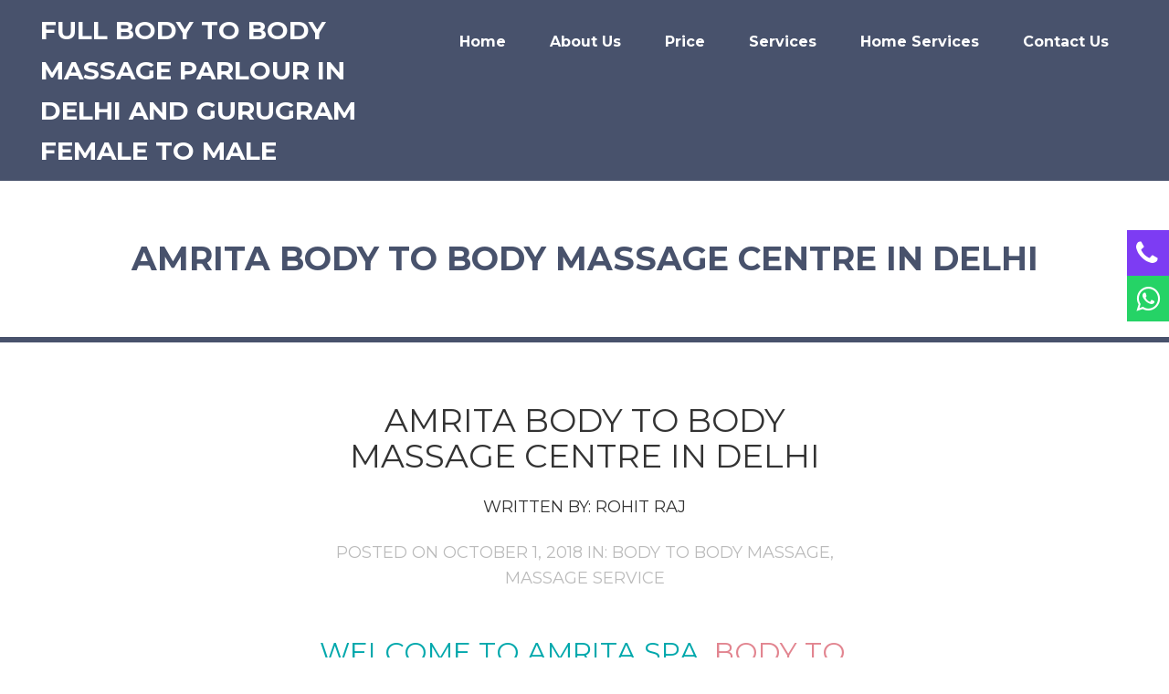

--- FILE ---
content_type: text/html; charset=UTF-8
request_url: https://www.body-massage.co.in/amrita-body-to-body-massage-centre-in-delhi/
body_size: 12219
content:
<!DOCTYPE html PUBLIC "-//W3C//DTD XHTML 1.0 Transitional//EN" "https://www.w3.org/TR/xhtml1/DTD/xhtml1-transitional.dtd"><html
xmlns=https://www.w3.org/1999/xhtml lang=en-US><head
profile=https://gmpg.org/xfn/11><meta
http-equiv="Content-Type" content="text/html; charset=UTF-8"><meta
name="generator" content="WordPress 6.6.2"><meta
name="viewport" content="width=device-width, initial-scale=1, maximum-scale=1"><title>Full Body to Body Massage Parlour in Delhi And Gurugram Female to Male</title><link
rel=alternate type=application/rss+xml title="Full Body to Body Massage Parlour in Delhi And Gurugram Female to Male RSS Feed" href=https://www.body-massage.co.in/feed/ ><link
rel=alternate type=application/rss+xml title="Full Body to Body Massage Parlour in Delhi And Gurugram Female to Male Comments RSS Feed" href=https://www.body-massage.co.in/comments/feed/ ><link
rel=pingback href=https://www.body-massage.co.in/xmlrpc.php><meta
name='robots' content='max-image-preview:large'><link
rel=dns-prefetch href=//platform-api.sharethis.com><link
rel=dns-prefetch href=//fonts.googleapis.com><link
rel=alternate type=application/rss+xml title="Full Body to Body Massage Parlour in Delhi And Gurugram Female to Male &raquo; Feed" href=https://www.body-massage.co.in/feed/ > <script type=text/javascript>/*<![CDATA[*/window._wpemojiSettings = {"baseUrl":"https:\/\/s.w.org\/images\/core\/emoji\/15.0.3\/72x72\/","ext":".png","svgUrl":"https:\/\/s.w.org\/images\/core\/emoji\/15.0.3\/svg\/","svgExt":".svg","source":{"concatemoji":"https:\/\/www.body-massage.co.in\/wp-includes\/js\/wp-emoji-release.min.js?ver=6.6.2"}};
/*! This file is auto-generated */
!function(i,n){var o,s,e;function c(e){try{var t={supportTests:e,timestamp:(new Date).valueOf()};sessionStorage.setItem(o,JSON.stringify(t))}catch(e){}}function p(e,t,n){e.clearRect(0,0,e.canvas.width,e.canvas.height),e.fillText(t,0,0);var t=new Uint32Array(e.getImageData(0,0,e.canvas.width,e.canvas.height).data),r=(e.clearRect(0,0,e.canvas.width,e.canvas.height),e.fillText(n,0,0),new Uint32Array(e.getImageData(0,0,e.canvas.width,e.canvas.height).data));return t.every(function(e,t){return e===r[t]})}function u(e,t,n){switch(t){case"flag":return n(e,"\ud83c\udff3\ufe0f\u200d\u26a7\ufe0f","\ud83c\udff3\ufe0f\u200b\u26a7\ufe0f")?!1:!n(e,"\ud83c\uddfa\ud83c\uddf3","\ud83c\uddfa\u200b\ud83c\uddf3")&&!n(e,"\ud83c\udff4\udb40\udc67\udb40\udc62\udb40\udc65\udb40\udc6e\udb40\udc67\udb40\udc7f","\ud83c\udff4\u200b\udb40\udc67\u200b\udb40\udc62\u200b\udb40\udc65\u200b\udb40\udc6e\u200b\udb40\udc67\u200b\udb40\udc7f");case"emoji":return!n(e,"\ud83d\udc26\u200d\u2b1b","\ud83d\udc26\u200b\u2b1b")}return!1}function f(e,t,n){var r="undefined"!=typeof WorkerGlobalScope&&self instanceof WorkerGlobalScope?new OffscreenCanvas(300,150):i.createElement("canvas"),a=r.getContext("2d",{willReadFrequently:!0}),o=(a.textBaseline="top",a.font="600 32px Arial",{});return e.forEach(function(e){o[e]=t(a,e,n)}),o}function t(e){var t=i.createElement("script");t.src=e,t.defer=!0,i.head.appendChild(t)}"undefined"!=typeof Promise&&(o="wpEmojiSettingsSupports",s=["flag","emoji"],n.supports={everything:!0,everythingExceptFlag:!0},e=new Promise(function(e){i.addEventListener("DOMContentLoaded",e,{once:!0})}),new Promise(function(t){var n=function(){try{var e=JSON.parse(sessionStorage.getItem(o));if("object"==typeof e&&"number"==typeof e.timestamp&&(new Date).valueOf()<e.timestamp+604800&&"object"==typeof e.supportTests)return e.supportTests}catch(e){}return null}();if(!n){if("undefined"!=typeof Worker&&"undefined"!=typeof OffscreenCanvas&&"undefined"!=typeof URL&&URL.createObjectURL&&"undefined"!=typeof Blob)try{var e="postMessage("+f.toString()+"("+[JSON.stringify(s),u.toString(),p.toString()].join(",")+"));",r=new Blob([e],{type:"text/javascript"}),a=new Worker(URL.createObjectURL(r),{name:"wpTestEmojiSupports"});return void(a.onmessage=function(e){c(n=e.data),a.terminate(),t(n)})}catch(e){}c(n=f(s,u,p))}t(n)}).then(function(e){for(var t in e)n.supports[t]=e[t],n.supports.everything=n.supports.everything&&n.supports[t],"flag"!==t&&(n.supports.everythingExceptFlag=n.supports.everythingExceptFlag&&n.supports[t]);n.supports.everythingExceptFlag=n.supports.everythingExceptFlag&&!n.supports.flag,n.DOMReady=!1,n.readyCallback=function(){n.DOMReady=!0}}).then(function(){return e}).then(function(){var e;n.supports.everything||(n.readyCallback(),(e=n.source||{}).concatemoji?t(e.concatemoji):e.wpemoji&&e.twemoji&&(t(e.twemoji),t(e.wpemoji)))}))}((window,document),window._wpemojiSettings);/*]]>*/</script> <link
rel=stylesheet id=bootstrap-css href='https://www.body-massage.co.in/wp-content/plugins/easy-bootstrap-shortcodes/styles/bootstrap.min.css?ver=6.6.2' type=text/css media=all><link
rel=stylesheet id=bootstrap-fa-icon-css href='https://www.body-massage.co.in/wp-content/plugins/easy-bootstrap-shortcodes/styles/font-awesome.min.css?ver=6.6.2' type=text/css media=all><style id=wp-emoji-styles-inline-css type=text/css>img.wp-smiley, img.emoji {
		display: inline !important;
		border: none !important;
		box-shadow: none !important;
		height: 1em !important;
		width: 1em !important;
		margin: 0 0.07em !important;
		vertical-align: -0.1em !important;
		background: none !important;
		padding: 0 !important;
	}</style><link
rel=stylesheet id=wp-block-library-css href='https://www.body-massage.co.in/wp-includes/css/dist/block-library/style.min.css?ver=6.6.2' type=text/css media=all><style id=classic-theme-styles-inline-css type=text/css>/*! This file is auto-generated */
.wp-block-button__link{color:#fff;background-color:#32373c;border-radius:9999px;box-shadow:none;text-decoration:none;padding:calc(.667em + 2px) calc(1.333em + 2px);font-size:1.125em}.wp-block-file__button{background:#32373c;color:#fff;text-decoration:none}</style><style id=global-styles-inline-css type=text/css>/*<![CDATA[*/:root{--wp--preset--aspect-ratio--square: 1;--wp--preset--aspect-ratio--4-3: 4/3;--wp--preset--aspect-ratio--3-4: 3/4;--wp--preset--aspect-ratio--3-2: 3/2;--wp--preset--aspect-ratio--2-3: 2/3;--wp--preset--aspect-ratio--16-9: 16/9;--wp--preset--aspect-ratio--9-16: 9/16;--wp--preset--color--black: #000000;--wp--preset--color--cyan-bluish-gray: #abb8c3;--wp--preset--color--white: #ffffff;--wp--preset--color--pale-pink: #f78da7;--wp--preset--color--vivid-red: #cf2e2e;--wp--preset--color--luminous-vivid-orange: #ff6900;--wp--preset--color--luminous-vivid-amber: #fcb900;--wp--preset--color--light-green-cyan: #7bdcb5;--wp--preset--color--vivid-green-cyan: #00d084;--wp--preset--color--pale-cyan-blue: #8ed1fc;--wp--preset--color--vivid-cyan-blue: #0693e3;--wp--preset--color--vivid-purple: #9b51e0;--wp--preset--gradient--vivid-cyan-blue-to-vivid-purple: linear-gradient(135deg,rgba(6,147,227,1) 0%,rgb(155,81,224) 100%);--wp--preset--gradient--light-green-cyan-to-vivid-green-cyan: linear-gradient(135deg,rgb(122,220,180) 0%,rgb(0,208,130) 100%);--wp--preset--gradient--luminous-vivid-amber-to-luminous-vivid-orange: linear-gradient(135deg,rgba(252,185,0,1) 0%,rgba(255,105,0,1) 100%);--wp--preset--gradient--luminous-vivid-orange-to-vivid-red: linear-gradient(135deg,rgba(255,105,0,1) 0%,rgb(207,46,46) 100%);--wp--preset--gradient--very-light-gray-to-cyan-bluish-gray: linear-gradient(135deg,rgb(238,238,238) 0%,rgb(169,184,195) 100%);--wp--preset--gradient--cool-to-warm-spectrum: linear-gradient(135deg,rgb(74,234,220) 0%,rgb(151,120,209) 20%,rgb(207,42,186) 40%,rgb(238,44,130) 60%,rgb(251,105,98) 80%,rgb(254,248,76) 100%);--wp--preset--gradient--blush-light-purple: linear-gradient(135deg,rgb(255,206,236) 0%,rgb(152,150,240) 100%);--wp--preset--gradient--blush-bordeaux: linear-gradient(135deg,rgb(254,205,165) 0%,rgb(254,45,45) 50%,rgb(107,0,62) 100%);--wp--preset--gradient--luminous-dusk: linear-gradient(135deg,rgb(255,203,112) 0%,rgb(199,81,192) 50%,rgb(65,88,208) 100%);--wp--preset--gradient--pale-ocean: linear-gradient(135deg,rgb(255,245,203) 0%,rgb(182,227,212) 50%,rgb(51,167,181) 100%);--wp--preset--gradient--electric-grass: linear-gradient(135deg,rgb(202,248,128) 0%,rgb(113,206,126) 100%);--wp--preset--gradient--midnight: linear-gradient(135deg,rgb(2,3,129) 0%,rgb(40,116,252) 100%);--wp--preset--font-size--small: 13px;--wp--preset--font-size--medium: 20px;--wp--preset--font-size--large: 36px;--wp--preset--font-size--x-large: 42px;--wp--preset--spacing--20: 0.44rem;--wp--preset--spacing--30: 0.67rem;--wp--preset--spacing--40: 1rem;--wp--preset--spacing--50: 1.5rem;--wp--preset--spacing--60: 2.25rem;--wp--preset--spacing--70: 3.38rem;--wp--preset--spacing--80: 5.06rem;--wp--preset--shadow--natural: 6px 6px 9px rgba(0, 0, 0, 0.2);--wp--preset--shadow--deep: 12px 12px 50px rgba(0, 0, 0, 0.4);--wp--preset--shadow--sharp: 6px 6px 0px rgba(0, 0, 0, 0.2);--wp--preset--shadow--outlined: 6px 6px 0px -3px rgba(255, 255, 255, 1), 6px 6px rgba(0, 0, 0, 1);--wp--preset--shadow--crisp: 6px 6px 0px rgba(0, 0, 0, 1);}:where(.is-layout-flex){gap: 0.5em;}:where(.is-layout-grid){gap: 0.5em;}body .is-layout-flex{display: flex;}.is-layout-flex{flex-wrap: wrap;align-items: center;}.is-layout-flex > :is(*, div){margin: 0;}body .is-layout-grid{display: grid;}.is-layout-grid > :is(*, div){margin: 0;}:where(.wp-block-columns.is-layout-flex){gap: 2em;}:where(.wp-block-columns.is-layout-grid){gap: 2em;}:where(.wp-block-post-template.is-layout-flex){gap: 1.25em;}:where(.wp-block-post-template.is-layout-grid){gap: 1.25em;}.has-black-color{color: var(--wp--preset--color--black) !important;}.has-cyan-bluish-gray-color{color: var(--wp--preset--color--cyan-bluish-gray) !important;}.has-white-color{color: var(--wp--preset--color--white) !important;}.has-pale-pink-color{color: var(--wp--preset--color--pale-pink) !important;}.has-vivid-red-color{color: var(--wp--preset--color--vivid-red) !important;}.has-luminous-vivid-orange-color{color: var(--wp--preset--color--luminous-vivid-orange) !important;}.has-luminous-vivid-amber-color{color: var(--wp--preset--color--luminous-vivid-amber) !important;}.has-light-green-cyan-color{color: var(--wp--preset--color--light-green-cyan) !important;}.has-vivid-green-cyan-color{color: var(--wp--preset--color--vivid-green-cyan) !important;}.has-pale-cyan-blue-color{color: var(--wp--preset--color--pale-cyan-blue) !important;}.has-vivid-cyan-blue-color{color: var(--wp--preset--color--vivid-cyan-blue) !important;}.has-vivid-purple-color{color: var(--wp--preset--color--vivid-purple) !important;}.has-black-background-color{background-color: var(--wp--preset--color--black) !important;}.has-cyan-bluish-gray-background-color{background-color: var(--wp--preset--color--cyan-bluish-gray) !important;}.has-white-background-color{background-color: var(--wp--preset--color--white) !important;}.has-pale-pink-background-color{background-color: var(--wp--preset--color--pale-pink) !important;}.has-vivid-red-background-color{background-color: var(--wp--preset--color--vivid-red) !important;}.has-luminous-vivid-orange-background-color{background-color: var(--wp--preset--color--luminous-vivid-orange) !important;}.has-luminous-vivid-amber-background-color{background-color: var(--wp--preset--color--luminous-vivid-amber) !important;}.has-light-green-cyan-background-color{background-color: var(--wp--preset--color--light-green-cyan) !important;}.has-vivid-green-cyan-background-color{background-color: var(--wp--preset--color--vivid-green-cyan) !important;}.has-pale-cyan-blue-background-color{background-color: var(--wp--preset--color--pale-cyan-blue) !important;}.has-vivid-cyan-blue-background-color{background-color: var(--wp--preset--color--vivid-cyan-blue) !important;}.has-vivid-purple-background-color{background-color: var(--wp--preset--color--vivid-purple) !important;}.has-black-border-color{border-color: var(--wp--preset--color--black) !important;}.has-cyan-bluish-gray-border-color{border-color: var(--wp--preset--color--cyan-bluish-gray) !important;}.has-white-border-color{border-color: var(--wp--preset--color--white) !important;}.has-pale-pink-border-color{border-color: var(--wp--preset--color--pale-pink) !important;}.has-vivid-red-border-color{border-color: var(--wp--preset--color--vivid-red) !important;}.has-luminous-vivid-orange-border-color{border-color: var(--wp--preset--color--luminous-vivid-orange) !important;}.has-luminous-vivid-amber-border-color{border-color: var(--wp--preset--color--luminous-vivid-amber) !important;}.has-light-green-cyan-border-color{border-color: var(--wp--preset--color--light-green-cyan) !important;}.has-vivid-green-cyan-border-color{border-color: var(--wp--preset--color--vivid-green-cyan) !important;}.has-pale-cyan-blue-border-color{border-color: var(--wp--preset--color--pale-cyan-blue) !important;}.has-vivid-cyan-blue-border-color{border-color: var(--wp--preset--color--vivid-cyan-blue) !important;}.has-vivid-purple-border-color{border-color: var(--wp--preset--color--vivid-purple) !important;}.has-vivid-cyan-blue-to-vivid-purple-gradient-background{background: var(--wp--preset--gradient--vivid-cyan-blue-to-vivid-purple) !important;}.has-light-green-cyan-to-vivid-green-cyan-gradient-background{background: var(--wp--preset--gradient--light-green-cyan-to-vivid-green-cyan) !important;}.has-luminous-vivid-amber-to-luminous-vivid-orange-gradient-background{background: var(--wp--preset--gradient--luminous-vivid-amber-to-luminous-vivid-orange) !important;}.has-luminous-vivid-orange-to-vivid-red-gradient-background{background: var(--wp--preset--gradient--luminous-vivid-orange-to-vivid-red) !important;}.has-very-light-gray-to-cyan-bluish-gray-gradient-background{background: var(--wp--preset--gradient--very-light-gray-to-cyan-bluish-gray) !important;}.has-cool-to-warm-spectrum-gradient-background{background: var(--wp--preset--gradient--cool-to-warm-spectrum) !important;}.has-blush-light-purple-gradient-background{background: var(--wp--preset--gradient--blush-light-purple) !important;}.has-blush-bordeaux-gradient-background{background: var(--wp--preset--gradient--blush-bordeaux) !important;}.has-luminous-dusk-gradient-background{background: var(--wp--preset--gradient--luminous-dusk) !important;}.has-pale-ocean-gradient-background{background: var(--wp--preset--gradient--pale-ocean) !important;}.has-electric-grass-gradient-background{background: var(--wp--preset--gradient--electric-grass) !important;}.has-midnight-gradient-background{background: var(--wp--preset--gradient--midnight) !important;}.has-small-font-size{font-size: var(--wp--preset--font-size--small) !important;}.has-medium-font-size{font-size: var(--wp--preset--font-size--medium) !important;}.has-large-font-size{font-size: var(--wp--preset--font-size--large) !important;}.has-x-large-font-size{font-size: var(--wp--preset--font-size--x-large) !important;}
:where(.wp-block-post-template.is-layout-flex){gap: 1.25em;}:where(.wp-block-post-template.is-layout-grid){gap: 1.25em;}
:where(.wp-block-columns.is-layout-flex){gap: 2em;}:where(.wp-block-columns.is-layout-grid){gap: 2em;}
:root :where(.wp-block-pullquote){font-size: 1.5em;line-height: 1.6;}/*]]>*/</style><link
rel=stylesheet id=bootstrap-css-css href='https://www.body-massage.co.in/wp-content/themes/thebeautysalon-two/css/bootstrap.css?ver=6.6.2' type=text/css media=all><link
rel=stylesheet id=style-css href='https://www.body-massage.co.in/wp-content/themes/thebeautysalon-two/style.css?ver=6.6.2' type=text/css media=all><link
rel=stylesheet id=flexslider-css-css href='https://www.body-massage.co.in/wp-content/themes/thebeautysalon-two/css/flexslider.css?ver=6.6.2' type=text/css media=all><link
rel=stylesheet id=font1-css href='https://fonts.googleapis.com/css?family=Montserrat%3A400%2C700&#038;ver=6.6.2' type=text/css media=all><link
rel=stylesheet id=font2-css href='https://fonts.googleapis.com/css?family=PT+Serif%3A400%2C700%2C400italic%2C700italic&#038;ver=6.6.2' type=text/css media=all><style id=akismet-widget-style-inline-css type=text/css>/*<![CDATA[*/.a-stats {
				--akismet-color-mid-green: #357b49;
				--akismet-color-white: #fff;
				--akismet-color-light-grey: #f6f7f7;

				max-width: 350px;
				width: auto;
			}

			.a-stats * {
				all: unset;
				box-sizing: border-box;
			}

			.a-stats strong {
				font-weight: 600;
			}

			.a-stats a.a-stats__link,
			.a-stats a.a-stats__link:visited,
			.a-stats a.a-stats__link:active {
				background: var(--akismet-color-mid-green);
				border: none;
				box-shadow: none;
				border-radius: 8px;
				color: var(--akismet-color-white);
				cursor: pointer;
				display: block;
				font-family: -apple-system, BlinkMacSystemFont, 'Segoe UI', 'Roboto', 'Oxygen-Sans', 'Ubuntu', 'Cantarell', 'Helvetica Neue', sans-serif;
				font-weight: 500;
				padding: 12px;
				text-align: center;
				text-decoration: none;
				transition: all 0.2s ease;
			}

			/* Extra specificity to deal with TwentyTwentyOne focus style */
			.widget .a-stats a.a-stats__link:focus {
				background: var(--akismet-color-mid-green);
				color: var(--akismet-color-white);
				text-decoration: none;
			}

			.a-stats a.a-stats__link:hover {
				filter: brightness(110%);
				box-shadow: 0 4px 12px rgba(0, 0, 0, 0.06), 0 0 2px rgba(0, 0, 0, 0.16);
			}

			.a-stats .count {
				color: var(--akismet-color-white);
				display: block;
				font-size: 1.5em;
				line-height: 1.4;
				padding: 0 13px;
				white-space: nowrap;
			}/*]]>*/</style><link
rel=stylesheet id=ebs_dynamic_css-css href='https://www.body-massage.co.in/wp-content/plugins/easy-bootstrap-shortcodes/styles/ebs_dynamic_css.php?ver=6.6.2' type=text/css media=all><link
rel=stylesheet id=call-now-button-modern-style-css href='https://www.body-massage.co.in/wp-content/plugins/call-now-button/resources/style/modern.css?ver=1.5.1' type=text/css media=all>
<script src=https://www.body-massage.co.in/wp-content/cache/minify/4652e.js></script> <script type=text/javascript src="//platform-api.sharethis.com/js/sharethis.js#source=googleanalytics-wordpress#product=ga&amp;property=5efb452630b96400127bdb77" id=googleanalytics-platform-sharethis-js></script> <link
rel=https://api.w.org/ href=https://www.body-massage.co.in/wp-json/ ><link
rel=alternate title=JSON type=application/json href=https://www.body-massage.co.in/wp-json/wp/v2/posts/2176><link
rel=EditURI type=application/rsd+xml title=RSD href=https://www.body-massage.co.in/xmlrpc.php?rsd><meta
name="generator" content="WordPress 6.6.2"><link
rel=canonical href=https://www.body-massage.co.in/amrita-body-to-body-massage-centre-in-delhi/ ><link
rel=shortlink href='https://www.body-massage.co.in/?p=2176'><link
rel=alternate title="oEmbed (JSON)" type=application/json+oembed href="https://www.body-massage.co.in/wp-json/oembed/1.0/embed?url=https%3A%2F%2Fwww.body-massage.co.in%2Famrita-body-to-body-massage-centre-in-delhi%2F"><link
rel=alternate title="oEmbed (XML)" type=text/xml+oembed href="https://www.body-massage.co.in/wp-json/oembed/1.0/embed?url=https%3A%2F%2Fwww.body-massage.co.in%2Famrita-body-to-body-massage-centre-in-delhi%2F&#038;format=xml"><style type=text/css>/* First color */
body,
.front-block.first span,
#page-title h1,
#gallery .gallery-filter h3,
#gallery .gallery-innerblock.type-product h3,
#gallery .gallery-innerblock.type-product .gallery-blockstars i.glyphicon,
.front-block input[type=submit]:hover,
.single-tile h3,
#gallery .gallery-innerblock.relatedtiles h3,
.single-tile .gallery-blockstars i.glyphicon {
	color: #48526c;
}

#nicepagination .page-numbers.current,
#nicepagination .page-numbers:hover {
	color: #48526c !important;
}

#top,
#gallery .gallery-items,
.single-tile .coloredbg,
#nicepagination {
	background-color: #48526c;
}

#page-title,
#gallery,
#gallery .gallery-filter,
#gallery .gallery-items,
#gallery .gallery-block,
.page-template-default #content,
.page-template-template-contact-php #content,
.error404 #content {
	border-color: #48526c;
}



/* Second color */
.button,
h1,
h2,
h3,
a:hover,
.front-block,
#gallery .gallery-innerblock.type-product .gallery-blockstars i.glyphicon.colored,
.single-tile .gallery-blockstars i.glyphicon.colored,
.no-image .post-leadimage .subtitle a:hover,
#top ul.menu ul > li.current-menu-item > a  {
	color: #00a8ac;
}

#top ul.menu > li.current-menu-item > a,
#top ul.menu > li.current-menu-parent > a,
#top ul.menu > li:hover > a,
#footer ul.menu > li:hover > a,
.mainnav ul.menu > li ul,
.flexslider .flex-title .flex-button,
.button:hover,
#top .wp_nav_dropdown select,
#gallery .gallery-filter li:hover,
#gallery .gallery-filter li.active,
.post-content input[type=submit]:hover,
#respond input[type=submit]:hover {
	background-color: #00a8ac;
}



/* Third color */
a,
#gallery .gallery-innerblock.type-product .gallery-blockprice span,
.single-tile .gallery-blockprice span {
	color: #e28590;
}

.button,
.post-content input[type=submit],
#respond input[type=submit] {
	background-color: #e28590;
}



/* Frontpage second block color */
.front-block input[type=submit] {
	color: #f0fff0;
}



/* Primary font */
body,
h1,
h2,
h3,
.button,
.post-content input,
.post-content textarea,
span.wpcf7-not-valid-tip,
div.wpcf7-response-output,
#respond input,
#respond textarea {
	font-family: "Montserrat", sans-serif;}



/* Secondary font */
.post-content,
#comments h2,
#comments .comment-body,
#respond,
.postpagination {
	font-family: "PT Serif", serif;}</style><meta
name="generator" content="Elementor 3.29.1; features: additional_custom_breakpoints, e_local_google_fonts; settings: css_print_method-external, google_font-enabled, font_display-auto"><style>.e-con.e-parent:nth-of-type(n+4):not(.e-lazyloaded):not(.e-no-lazyload),
				.e-con.e-parent:nth-of-type(n+4):not(.e-lazyloaded):not(.e-no-lazyload) * {
					background-image: none !important;
				}
				@media screen and (max-height: 1024px) {
					.e-con.e-parent:nth-of-type(n+3):not(.e-lazyloaded):not(.e-no-lazyload),
					.e-con.e-parent:nth-of-type(n+3):not(.e-lazyloaded):not(.e-no-lazyload) * {
						background-image: none !important;
					}
				}
				@media screen and (max-height: 640px) {
					.e-con.e-parent:nth-of-type(n+2):not(.e-lazyloaded):not(.e-no-lazyload),
					.e-con.e-parent:nth-of-type(n+2):not(.e-lazyloaded):not(.e-no-lazyload) * {
						background-image: none !important;
					}
				}</style> <script>(function(i,s,o,g,r,a,m){i['GoogleAnalyticsObject']=r;i[r]=i[r]||function(){
  (i[r].q=i[r].q||[]).push(arguments)},i[r].l=1*new Date();a=s.createElement(o),
  m=s.getElementsByTagName(o)[0];a.async=1;a.src=g;m.parentNode.insertBefore(a,m)
  })(window,document,'script','//www.google-analytics.com/analytics.js','ga');

  ga('create', 'UA-43490774-5', 'auto');
  ga('send', 'pageview');</script> <link
rel=stylesheet href=https://maxcdn.bootstrapcdn.com/font-awesome/4.6.1/css/font-awesome.min.css></head><body
class="post-template-default single single-post postid-2176 single-format-standard elementor-default elementor-kit-3249"><div
id=top><div
class=container><div
class=row><div
class="col-lg-4 col-sm-12">
<a
class=logo href=https://www.body-massage.co.in title="Full Body to Body Massage Parlour in Delhi And Gurugram Female to Male" style=margin-top:px;>
Full Body to Body Massage Parlour in Delhi And Gurugram Female to Male </a></div><div
class="col-lg-8 col-sm-12 mainnav"><div
class=menu-footer-menu-container><ul
id=menu-footer-menu class=menu><li
id=menu-item-38 class="menu-item menu-item-type-custom menu-item-object-custom menu-item-home menu-item-38"><a
href=https://www.body-massage.co.in/ >Home</a></li>
<li
id=menu-item-39 class="menu-item menu-item-type-post_type menu-item-object-page menu-item-39"><a
href=https://www.body-massage.co.in/about-us/ >About Us</a></li>
<li
id=menu-item-177 class="menu-item menu-item-type-post_type menu-item-object-page menu-item-177"><a
href=https://www.body-massage.co.in/prices/ >Price</a></li>
<li
id=menu-item-42 class="menu-item menu-item-type-post_type menu-item-object-page menu-item-has-children menu-item-42"><a
href=https://www.body-massage.co.in/services/ >Services</a><ul
class=sub-menu>
<li
id=menu-item-2483 class="menu-item menu-item-type-custom menu-item-object-custom menu-item-2483"><a
href=https://www.body-massage.co.in/tile/spa-beauty-treatment/ >Spa Beauty Treatment</a></li>
<li
id=menu-item-2484 class="menu-item menu-item-type-custom menu-item-object-custom menu-item-2484"><a
href=https://www.body-massage.co.in/tile/skin-care-with-hot-tub/ >Skin care with hot tub</a></li>
<li
id=menu-item-2485 class="menu-item menu-item-type-custom menu-item-object-custom menu-item-2485"><a
href=https://www.body-massage.co.in/tile/special-massage/ >Special Massage</a></li>
<li
id=menu-item-2486 class="menu-item menu-item-type-custom menu-item-object-custom menu-item-2486"><a
href=https://www.body-massage.co.in/tile/winter-special/ >Winter Special</a></li>
<li
id=menu-item-2487 class="menu-item menu-item-type-custom menu-item-object-custom menu-item-2487"><a
href=https://www.body-massage.co.in/tile/body-massage/ >Body Massage</a></li></ul>
</li>
<li
id=menu-item-415 class="menu-item menu-item-type-post_type menu-item-object-page menu-item-415"><a
href=https://www.body-massage.co.in/home-services/ >Home Services</a></li>
<li
id=menu-item-40 class="menu-item menu-item-type-post_type menu-item-object-page menu-item-40"><a
href=https://www.body-massage.co.in/contact-us/ >Contact Us</a></li></ul></div><div
class=socialicons></div></div></div></div><div
class=wp_nav_menu_mobile><div
class=menu-footer-menu-container><ul
id=menu-footer-menu-1 class=menu><li
class="menu-item menu-item-type-custom menu-item-object-custom menu-item-home menu-item-38"><a
href=https://www.body-massage.co.in/ >Home</a></li>
<li
class="menu-item menu-item-type-post_type menu-item-object-page menu-item-39"><a
href=https://www.body-massage.co.in/about-us/ >About Us</a></li>
<li
class="menu-item menu-item-type-post_type menu-item-object-page menu-item-177"><a
href=https://www.body-massage.co.in/prices/ >Price</a></li>
<li
class="menu-item menu-item-type-post_type menu-item-object-page menu-item-has-children menu-item-42"><a
href=https://www.body-massage.co.in/services/ >Services</a><ul
class=sub-menu>
<li
class="menu-item menu-item-type-custom menu-item-object-custom menu-item-2483"><a
href=https://www.body-massage.co.in/tile/spa-beauty-treatment/ >Spa Beauty Treatment</a></li>
<li
class="menu-item menu-item-type-custom menu-item-object-custom menu-item-2484"><a
href=https://www.body-massage.co.in/tile/skin-care-with-hot-tub/ >Skin care with hot tub</a></li>
<li
class="menu-item menu-item-type-custom menu-item-object-custom menu-item-2485"><a
href=https://www.body-massage.co.in/tile/special-massage/ >Special Massage</a></li>
<li
class="menu-item menu-item-type-custom menu-item-object-custom menu-item-2486"><a
href=https://www.body-massage.co.in/tile/winter-special/ >Winter Special</a></li>
<li
class="menu-item menu-item-type-custom menu-item-object-custom menu-item-2487"><a
href=https://www.body-massage.co.in/tile/body-massage/ >Body Massage</a></li></ul>
</li>
<li
class="menu-item menu-item-type-post_type menu-item-object-page menu-item-415"><a
href=https://www.body-massage.co.in/home-services/ >Home Services</a></li>
<li
class="menu-item menu-item-type-post_type menu-item-object-page menu-item-40"><a
href=https://www.body-massage.co.in/contact-us/ >Contact Us</a></li></ul></div></div><div
class=wp_nav_dropdown>
<select><option
value selected=selected>Menu</option>
</select></div></div><div
id=content><div
id=page-title><div
class=container><div
class=row><div
class=col-sm-12><h1>Amrita Body to Body Massage Centre in Delhi</h1></div></div></div></div><div
id=post-2176 class="no-image post-2176 post type-post status-publish format-standard hentry category-body-to-body-massage category-massage-service tag-best-spa-in-delhi tag-body-to-body-massage-in-delhi tag-female-to-male-body-massage-in-delhi tag-full-body-to-body-massage-centre-in-delhi tag-swedish-massage-in-delhi"><div
class=post-leadimage><div
class=subtitle><div
class=container><div
class=row><div
class="col-lg-6 col-lg-offset-3 col-md-8 col-md-offset-2 col-sm-10 col-sm-offset-1 col-xs-12"><h3>
Amrita Body to Body Massage Centre in Delhi</h3><div
class=author>Written by: <a
href=https://www.body-massage.co.in/author/rohit/ title="Posts by Rohit Raj" rel=author>Rohit Raj</a></div><div
class=meta>
Posted on October 1, 2018 in: <a
href=https://www.body-massage.co.in/category/massage-therapy/body-to-body-massage/ rel="category tag">Body to Body Massage</a>, <a
href=https://www.body-massage.co.in/category/massage-service/ rel="category tag">Massage Service</a><br></div><div
class=tags>
Tags: <a
href=https://www.body-massage.co.in/tag/best-spa-in-delhi/ rel=tag>Best Spa in Delhi</a>, <a
href=https://www.body-massage.co.in/tag/body-to-body-massage-in-delhi/ rel=tag>body to body massage in delhi</a>, <a
href=https://www.body-massage.co.in/tag/female-to-male-body-massage-in-delhi/ rel=tag>female to male body massage in delhi</a>, <a
href=https://www.body-massage.co.in/tag/full-body-to-body-massage-centre-in-delhi/ rel=tag>full body to body massage centre in delhi</a>, <a
href=https://www.body-massage.co.in/tag/swedish-massage-in-delhi/ rel=tag>swedish massage in delhi</a></div></div></div></div></div></div><div
class=container><div
class=row><div
class="col-lg-6 col-lg-offset-3 col-md-8 col-md-offset-2 col-sm-10 col-sm-offset-1 col-xs-12"><div
class=post-content><h2>Welcome to Amrita Spa, <a
href=https://sites.google.com/view/body-body-massage-delhi/ >body to body massage in delhi</a> &#8211; Mob: +91 9971655238</h2><p>A/87, First Floor, Basant Kaur Marg, Malviya Nagar New Delhi, India. the perfect place for relaxation and rejuvenate yourself.<a
href=http://www.body-massage.co.in/wp-content/uploads/2018/10/amrita-body-to-body-massage-centre-in-delhi.jpg><img
fetchpriority=high decoding=async class="alignright size-medium wp-image-2178" src=http://www.body-massage.co.in/wp-content/uploads/2018/10/amrita-body-to-body-massage-centre-in-delhi-300x174.jpg alt="amrita body to body massage centre in delhi" width=300 height=174 srcset="https://www.body-massage.co.in/wp-content/uploads/2018/10/amrita-body-to-body-massage-centre-in-delhi-300x174.jpg 300w, https://www.body-massage.co.in/wp-content/uploads/2018/10/amrita-body-to-body-massage-centre-in-delhi.jpg 645w" sizes="(max-width: 300px) 100vw, 300px"></a></p><p>“Our mission is to offers a high standard of professionalism and high quality performance that leads to a happy clientele”</p><p><strong>About us</strong><br>
We offer an affordable price for our customer; our staffs are fully trained legally registered necessary license the art of professional service.</p><p><strong>Traditional <a
href=http://www.fullbodytobodymassage.com/ >full body to body massage</a></strong><br>
We have over 3 years of experience and we bring the ancient wisdom and also provide experienced trained therapists for our customer to fulfill the satisfaction level.</p><p><strong>Luxurious spa centre</strong><br>
<a
href=https://www.massagecenterindelhi.co.in/ >Delhi massage centre</a> provide clean, hygienic, updated equipment, friendly and comfortable environment where customers can enjoy a selection of top class massages and treatment.</p><p><a
href=https://www.amritabodyspa.com/ >Amrita spa</a> provides all the beauty treatment. Some important beauty treatments are-</p><p><a
href=https://www.mylespa.com/deep-tissue-massage-delhi-faridabad-noida>Deep tissue massage</a>&#8211; In this massage strong pressure applied through slow deep strokes to help release chronic tension from muscle and improve range of movement.<br>
Duration-60 minutes<br>
Price-3000</p><p><a
href=https://www.mylespa.com/swedish-massage-delhi-faridabad-noida>Swedish Massage</a>&#8211; In this massage uses lighter, rhythmic strokes to treat over fatigue muscles. This treatment improves blood circulation and promotes relaxation.<br>
Duration- 60 minutes<br>
Price-2500</p><p><a
href=https://www.mylespa.com/foot-reflexology-delhi-faridabad-noida>Reflexology</a>&#8211; This is ancient Chinese method, in Delhi female therapists are applied pressure in specific organs and parts of the body for promote deep relaxation and has an awesome healing and detoxifying method that effects both mind and body.<br>
Duration- 60 minutes<br>
Price-1500</p><p>Pedicure- Pedicure is also a popular beauty treatment that makes your leg so beautiful. In this treatment <a
href=https://sites.google.com/view/bodytobodymassagemalviyanagar/ >massage therapist in Delhi</a> soak your legs in Luke warm water to remove all the dirt from skin and rejuvenate it. After this <a
href=https://sites.google.com/view/nuru-massage-in-malviya-nagar/ >relaxing massage</a> therapists are uses so many different type of scented moisturizer that keeps your leg soft and smooth that you never feel.<br>
Duration-30 minutes<br>
Price-1000</p><p><a
href=https://body-to-body-massage-in-malviya-nagar-delhi.business.site/ >Full body to body massage in delhi</a> &#8211; You could discover so many health benefits that you never knew before <a
href=https://sites.google.com/view/body-body-massage-in-faridabad/ >body massage</a>. A <a
href=https://full-body-massage-parlour-malviya-nagar-delhi.business.site/ >full body massage</a> removes all the back pain, arthritis, muscle soreness and keeps you feet and active for a long period of time. A spa session is too much beneficial for improved sleep and subtle weight loss.</p><p><strong>Open 7 days in a week</strong><br>
We request all of our customers if you have any enquiry and feel free then please check out our website “<strong>Amritabodyspa.com</strong>” and also you can email in our site. You can contact us in our phone no-<strong>+91 9971655238</strong>.</p></div><div
class=postpagination></div></div></div></div></div><div
id=nicepagination><div
class=container><div
class=row><div
class="col-lg-6 col-lg-offset-3 col-md-8 col-md-offset-2 col-sm-10 col-sm-offset-1 col-xs-12 centering"></div></div></div></div></div><div
class=side-link>
<a
href=tel:9718425788><i
class="fa fa-phone"></i></a>
<a
href="https://wa.me/919718425788/?text=Hello" target=_blank><i
class="fa fa-whatsapp"></i></a></div><style>.side-link{
display:block;    
position:fixed;
right:0;
top:35%;
background:#000;
z-index:9999;
    
}
.side-link>a{
 display:block;   
 background:#7d3cf3;
 padding:10px;
}
.side-link>a:hover{
    background:transparent!important;    
}
.side-link>a:last-child{
 display:block;   
 background:#25D366;
 padding:10px;
}
.side-link>a>i{
 font-size:30px;  
 color:#fff;
 margin:0;
}</style><div
id=footer><div
class=container><div
class=row><div
class=col-md-4>
<a
class=logo href=https://www.body-massage.co.in title="Full Body to Body Massage Parlour in Delhi And Gurugram Female to Male" style=margin-top:px;>
Full Body to Body Massage Parlour in Delhi And Gurugram Female to Male </a></div><div
class="col-md-8 mainnav"><div
class=menu-footer-menu-container><ul
id=menu-footer-menu-2 class=menu><li
class="menu-item menu-item-type-custom menu-item-object-custom menu-item-home menu-item-38"><a
href=https://www.body-massage.co.in/ >Home</a></li>
<li
class="menu-item menu-item-type-post_type menu-item-object-page menu-item-39"><a
href=https://www.body-massage.co.in/about-us/ >About Us</a></li>
<li
class="menu-item menu-item-type-post_type menu-item-object-page menu-item-177"><a
href=https://www.body-massage.co.in/prices/ >Price</a></li>
<li
class="menu-item menu-item-type-post_type menu-item-object-page menu-item-has-children menu-item-42"><a
href=https://www.body-massage.co.in/services/ >Services</a><ul
class=sub-menu>
<li
class="menu-item menu-item-type-custom menu-item-object-custom menu-item-2483"><a
href=https://www.body-massage.co.in/tile/spa-beauty-treatment/ >Spa Beauty Treatment</a></li>
<li
class="menu-item menu-item-type-custom menu-item-object-custom menu-item-2484"><a
href=https://www.body-massage.co.in/tile/skin-care-with-hot-tub/ >Skin care with hot tub</a></li>
<li
class="menu-item menu-item-type-custom menu-item-object-custom menu-item-2485"><a
href=https://www.body-massage.co.in/tile/special-massage/ >Special Massage</a></li>
<li
class="menu-item menu-item-type-custom menu-item-object-custom menu-item-2486"><a
href=https://www.body-massage.co.in/tile/winter-special/ >Winter Special</a></li>
<li
class="menu-item menu-item-type-custom menu-item-object-custom menu-item-2487"><a
href=https://www.body-massage.co.in/tile/body-massage/ >Body Massage</a></li></ul>
</li>
<li
class="menu-item menu-item-type-post_type menu-item-object-page menu-item-415"><a
href=https://www.body-massage.co.in/home-services/ >Home Services</a></li>
<li
class="menu-item menu-item-type-post_type menu-item-object-page menu-item-40"><a
href=https://www.body-massage.co.in/contact-us/ >Contact Us</a></li></ul></div></div></div></div></div> <script type=text/javascript>/*<![CDATA[*/// include google analytics


jQuery(document).ready(function($){

	// Start the flexslider
	jQuery('.flexslider').flexslider({
		animation: "fade",
		controlNav: true,
		directionNav: false,
		slideshowSpeed: 5000,
		animationSpeed: 500,
		pauseOnHover: true,
		start: function(){
			rf_resizeBlock();
		}
	});
	
	
	
	jQuery(window).resize(function() {
		rf_resizeBlock();
		rf_resizeGallery();
		rf_populateGallery();
	}).load(function(){
		rf_resizeBlock();
		rf_resizeGallery();
		rf_populateGallery();
	});
	
	
	
	function rf_resizeBlock() {
		if (jQuery('#header').find('.flexslider').length > 0 && jQuery(window).width() > 1200) {
			var row_height = jQuery('#header').find('.flexslider').outerHeight();
			var block_height = jQuery('#header').find('.front-block.second').outerHeight();
			block_padding = jQuery('#header').find('.front-block').css('padding-top').replace("px", "");
			jQuery('#header').find('.front-block.first').height(row_height - block_height - (block_padding * 2));
		}
	}
	
	
	
	function rf_resizeGallery() {
		if (!jQuery.browser.mobile) {
			jQuery('#gallery').find('.row').each(function(){
				var galleryHeight = 0;
				jQuery(this).find('.gallery-innerblock').height('auto').each(function(){
					if (jQuery(this).outerHeight() > galleryHeight) galleryHeight = jQuery(this).outerHeight();
				}).height(galleryHeight);
			});
		}
	}
	
	
	
	jQuery('#gallery').find('.gallery-filter').find('li').click(function(){
		
		jQuery(this).parents('ul').find('li').removeClass('active');
		jQuery(this).addClass('active');
		
		var data = jQuery(this).attr('data');
		if (data) {
			jQuery(this).parents('#gallery').find('.gallery-items').find('.gallery-block').addClass('fade').parents('.gallery-items').find('.'+data).removeClass('fade');
		} else {
			jQuery(this).parents('#gallery').find('.gallery-items').find('.gallery-block').removeClass('fade');
		}
		
		return false;
	});
	
	
	
	// Populate dropdown with menu items
	jQuery("#top .wp_nav_menu_mobile ul.menu li a").each(function() {
		var el = jQuery(this);
		jQuery("<option />", {
			"value"   : el.attr("href"),
			"text"    : el.text()
		}).appendTo("#top .wp_nav_dropdown select");
	});
	
	jQuery("#top .wp_nav_dropdown select").change(function() {
		window.location = jQuery(this).find("option:selected").val();
	});
	
	
	
	// Handle sub sub menu positions
	jQuery('#top ul.menu > li > ul li.menu-item-has-children').hover(function() {
		var submenu = jQuery(this).find('ul');
		var submenupos = submenu.offset().left;
		
		if (submenupos + submenu.outerWidth() > jQuery(window).width()) {
			submenu.addClass('pos-left');
		}
	});
	
	jQuery('#top').find('img').load(function(){
		jQuery('#top').find('.mainnav ul.menu > li > a').css({
			height: jQuery('#top').find('.logo').outerHeight(true),
			paddingTop: 0,
			paddingBottom: 0
		});
	});
	
	
	
	// Populate the footer gallery
	function rf_populateGallery() {
		var images = jQuery('#footer-gallery').find('.gallery-item').find('img');
		
		if (images.length > 0) {
			var siteWidth = jQuery(window).width();
			var maxImages = Math.ceil(siteWidth / 160);
			var numImages = images.size();
			if ((numImages * 160) < siteWidth) {
				for ($i=1; $i<(maxImages/numImages); $i++) {
					images.each(function(){
						var $source = jQuery(this).attr('src');
						jQuery('#footer-gallery-container').append(jQuery('<div class=gallery-item><img src="'+$source+'" /></div>'));
					});				
				}
			}
		}
	}
	
	
	
	if (jQuery.browser.mobile) jQuery('body').addClass('ismobile');
});


/**
 * jQuery.browser.mobile (http://detectmobilebrowser.com/)
 * jQuery.browser.mobile will be true if the browser is a mobile device
 **/
(function(a){jQuery.browser.mobile=/android.+mobile|avantgo|bada\/|blackberry|blazer|compal|elaine|fennec|hiptop|iemobile|ip(hone|od)|iris|kindle|lge |maemo|midp|mmp|netfront|opera m(ob|in)i|palm( os)?|phone|p(ixi|re)\/|plucker|pocket|psp|symbian|treo|up\.(browser|link)|vodafone|wap|windows (ce|phone)|xda|xiino/i.test(a)||/1207|6310|6590|3gso|4thp|50[1-6]i|770s|802s|a wa|abac|ac(er|oo|s\-)|ai(ko|rn)|al(av|ca|co)|amoi|an(ex|ny|yw)|aptu|ar(ch|go)|as(te|us)|attw|au(di|\-m|r |s )|avan|be(ck|ll|nq)|bi(lb|rd)|bl(ac|az)|br(e|v)w|bumb|bw\-(n|u)|c55\/|capi|ccwa|cdm\-|cell|chtm|cldc|cmd\-|co(mp|nd)|craw|da(it|ll|ng)|dbte|dc\-s|devi|dica|dmob|do(c|p)o|ds(12|\-d)|el(49|ai)|em(l2|ul)|er(ic|k0)|esl8|ez([4-7]0|os|wa|ze)|fetc|fly(\-|_)|g1 u|g560|gene|gf\-5|g\-mo|go(\.w|od)|gr(ad|un)|haie|hcit|hd\-(m|p|t)|hei\-|hi(pt|ta)|hp( i|ip)|hs\-c|ht(c(\-| |_|a|g|p|s|t)|tp)|hu(aw|tc)|i\-(20|go|ma)|i230|iac( |\-|\/)|ibro|idea|ig01|ikom|im1k|inno|ipaq|iris|ja(t|v)a|jbro|jemu|jigs|kddi|keji|kgt( |\/)|klon|kpt |kwc\-|kyo(c|k)|le(no|xi)|lg( g|\/(k|l|u)|50|54|e\-|e\/|\-[a-w])|libw|lynx|m1\-w|m3ga|m50\/|ma(te|ui|xo)|mc(01|21|ca)|m\-cr|me(di|rc|ri)|mi(o8|oa|ts)|mmef|mo(01|02|bi|de|do|t(\-| |o|v)|zz)|mt(50|p1|v )|mwbp|mywa|n10[0-2]|n20[2-3]|n30(0|2)|n50(0|2|5)|n7(0(0|1)|10)|ne((c|m)\-|on|tf|wf|wg|wt)|nok(6|i)|nzph|o2im|op(ti|wv)|oran|owg1|p800|pan(a|d|t)|pdxg|pg(13|\-([1-8]|c))|phil|pire|pl(ay|uc)|pn\-2|po(ck|rt|se)|prox|psio|pt\-g|qa\-a|qc(07|12|21|32|60|\-[2-7]|i\-)|qtek|r380|r600|raks|rim9|ro(ve|zo)|s55\/|sa(ge|ma|mm|ms|ny|va)|sc(01|h\-|oo|p\-)|sdk\/|se(c(\-|0|1)|47|mc|nd|ri)|sgh\-|shar|sie(\-|m)|sk\-0|sl(45|id)|sm(al|ar|b3|it|t5)|so(ft|ny)|sp(01|h\-|v\-|v )|sy(01|mb)|t2(18|50)|t6(00|10|18)|ta(gt|lk)|tcl\-|tdg\-|tel(i|m)|tim\-|t\-mo|to(pl|sh)|ts(70|m\-|m3|m5)|tx\-9|up(\.b|g1|si)|utst|v400|v750|veri|vi(rg|te)|vk(40|5[0-3]|\-v)|vm40|voda|vulc|vx(52|53|60|61|70|80|81|83|85|98)|w3c(\-| )|webc|whit|wi(g |nc|nw)|wmlb|wonu|x700|xda(\-|2|g)|yas\-|your|zeto|zte\-/i.test(a.substr(0,4))})(navigator.userAgent||navigator.vendor||window.opera);/*]]>*/</script> <script>const lazyloadRunObserver = () => {
					const lazyloadBackgrounds = document.querySelectorAll( `.e-con.e-parent:not(.e-lazyloaded)` );
					const lazyloadBackgroundObserver = new IntersectionObserver( ( entries ) => {
						entries.forEach( ( entry ) => {
							if ( entry.isIntersecting ) {
								let lazyloadBackground = entry.target;
								if( lazyloadBackground ) {
									lazyloadBackground.classList.add( 'e-lazyloaded' );
								}
								lazyloadBackgroundObserver.unobserve( entry.target );
							}
						});
					}, { rootMargin: '200px 0px 200px 0px' } );
					lazyloadBackgrounds.forEach( ( lazyloadBackground ) => {
						lazyloadBackgroundObserver.observe( lazyloadBackground );
					} );
				};
				const events = [
					'DOMContentLoaded',
					'elementor/lazyload/observe',
				];
				events.forEach( ( event ) => {
					document.addEventListener( event, lazyloadRunObserver );
				} );</script> 
<a
href=tel:08800298879 id=callnowbutton class="call-now-button  cnb-zoom-100  cnb-zindex-10  cnb-text  cnb-single cnb-right cnb-displaymode cnb-displaymode-mobile-only" style="background-image:url([data-uri]); background-color:#009900;" onclick='return gtag_report_conversion("tel:08800298879");'><span>Call Now </span></a></body></html>

--- FILE ---
content_type: text/css
request_url: https://www.body-massage.co.in/wp-content/themes/thebeautysalon-two/style.css?ver=6.6.2
body_size: 4139
content:
/*
Theme Name: The Beauty Salon 2
Theme URI: http://www.redfactory.nl/themes/thebeautysalon2
Description: The Beauty Salon is perfect for anyone looking to start their own beauty or healthcare website!
Version: 1.3
Author URI: http://redfactory.nl
Author: Red Factory
License: GNU General Public License
License URI: http://www.gnu.org/licenses/gpl-3.0.html
*/



body {
	font-size: 14px;
	font-family: Helvetica, Arial, sans-serif;
	line-height: 1.6;
}



h1,
h2,
h3 {
	font-family: Helvetica, Arial, sans-serif;
}
a {
	-moz-transition: all .2s ease-in;
    -o-transition: all .2s ease-in;
    -webkit-transition: all .2s ease-in;
}
a:hover {}
.button {
	font-family: Helvetica, Arial, sans-serif;
	display: inline-block;
	color: #fff !important;
	padding: 11px 22px;
	-webkit-border-radius: 3px;
	-moz-border-radius: 3px;
	border-radius: 3px;
	font-weight: 700;
	font-size: 16px;
	-moz-transition: all .2s ease-in;
    -o-transition: all .2s ease-in;
    -webkit-transition: all .2s ease-in;
}
.button:hover {
	text-decoration: none;
}



/* Top */
#top {
	padding: 0;
}
.logo {
	font-size: 28px;
	font-weight: bold;
	color: #fff;
	text-transform: uppercase;
	display: inline-block;
	margin: 11px 0;
}
.logo img {
	max-width: 100%;
	height: auto;
}
#footer .logo {
	font-size: 22px;
	color: #929292;
	margin: 32px 0 0 0;
}
.logo:hover {
	text-decoration: none;
}
#top .logo:hover {
	color: #fff;
}
@media (max-width: 1200px) {
	#top .container {
		padding-left: 22px;
		padding-right: 22px;
	}
	.logo {
		margin: 22px auto !important;
		text-align: center;
		width: 100%;
	}
}



/* Navigation menus */
.empty-menu {
	padding: 22px 0;
	color: #fff;
	font-size: 16px;
	font-weight: bold;
}
#footer .empty-menu {
	color: #c9c9c9;
}
.mainnav {
	text-align: right;
}
.mainnav > div {
	display: inline-block;
}
.mainnav ul.menu {
	margin: 0;
	padding: 0;
	text-align: right;
}
@media (max-width: 1200px) {
	.mainnav,
	.mainnav ul.menu {
		margin: 0 auto;
		text-align: center;
	}
}
.mainnav ul.menu > li {
	display: inline-block;
	position: relative;
	text-align: left;
	vertical-align: middle;
}
.mainnav ul.menu > li > a {
	display: table-cell;
	vertical-align: middle;
	padding: 33px 22px;
	font-weight: bold;
	color: #fff;
	font-size: 16px;
	-moz-transition: all .2s ease-in;
    -o-transition: all .2s ease-in;
    -webkit-transition: all .2s ease-in;
}
@media (max-width: 1200px) {
	.mainnav ul.menu > li > a {
		padding: 22px !important;
		height: auto !important;
	}
}
#footer .mainnav ul.menu > li > a {
	color: #c9c9c9;
}
#footer .mainnav ul.menu > li > a:hover {
	color: #fff;
}
.mainnav ul.menu > li.current-menu-item > a,
.mainnav ul.menu > li:hover > a {
	text-decoration: none;
}



.mainnav ul.menu > li > ul {
	position: absolute;
	left: 0;
	top: 100%;
	display: none;
	z-index: 999;
	padding: 0;
	margin: 0;
	-moz-transition: all .2s ease-in;
    -o-transition: all .2s ease-in;
    -webkit-transition: all .2s ease-in;
	transition: all .2s ease-in;
	min-width: 150px;
	-webkit-box-shadow: 11px 11px 0 rgba(0,0,0,0.1);
	-moz-box-shadow: 11px 11px 0 rgba(0,0,0,0.1);
	-o-box-shadow: 11px 11px 0 rgba(0,0,0,0.1);
	box-shadow: 11px 11px 0 rgba(0,0,0,0.1);
}
#top .mainnav ul.menu > li:hover > ul {
	display: inline-block;
}
.mainnav ul.menu > li > ul li {
	display: block;
	position: relative;
	width: 100%;
}
.mainnav ul.menu > li > ul ul {
	display: none;
	position: absolute;
	top: 0;
	left: 100%;
	margin: 0;
	padding: 0;
	-moz-transition: all .2s ease-in;
    -o-transition: all .2s ease-in;
    -webkit-transition: all .2s ease-in;
	transition: all .2s ease-in;
	min-width: 150px;
	-webkit-box-shadow: 11px 11px 0 rgba(0,0,0,0.1);
	-moz-box-shadow: 11px 11px 0 rgba(0,0,0,0.1);
	-o-box-shadow: 11px 11px 0 rgba(0,0,0,0.1);
	box-shadow: 11px 11px 0 rgba(0,0,0,0.1);
	z-index: 99;
}
.mainnav ul.menu > li > ul ul.pos-left {
	left: -100%;
}
.mainnav ul.menu > li > ul li:hover > ul {
	display: block;
}
.mainnav ul.menu > li > ul > li a {
	display: inline-block;
	color: #fff;
	width: 100%;
	padding: 11px 22px;
}
#top ul.menu ul > li.current-menu-item > a {
	background-color: #fff;
}
.mainnav ul.menu > li > ul > li a:hover {
	background: #fff;
	text-decoration: none;
	color: #00a8ac;
}



#top .wp_nav_menu_mobile,
#top .wp_nav_dropdown {
	display: none;
}
#top .wp_nav_dropdown select {
	display: block;
	border: 0;
	margin: 0;
	text-align: center;
	width: 100%;
	padding: 22px 22px 22px 55px;
	font-weight: bold;
	color: #fff;
	font-size: 18px;
	border-radius: 0;
	appearance: none;
	-moz-appearance: none;
	-webkit-appearance: none;
	background: url('images/mobilemenu.png') 22px 50% no-repeat;
}
@media (max-width: 768px) {
	#top .mainnav ul.menu {
		display: none;
	}
	#top .wp_nav_dropdown {
		display: block;
	}
}



#top a.socialicon {
	margin: 0 0 0 22px;
	display: inline-block;
	-moz-transition: all .2s ease-in;
    -o-transition: all .2s ease-in;
    -webkit-transition: all .2s ease-in;
	opacity: 1;
	height: 44px;
	width: auto;
	zoom: 1;
	-webkit-backface-visibility: hidden;
  	-moz-backface-visibility:    hidden;
  	-ms-backface-visibility:     hidden;
}
#top a.socialicon:hover {
	opacity: 0.5;
}
#top .socialicon img {
	zoom: 1;
	height: 44px;
	width: auto;
	display: inline-block;
	-webkit-backface-visibility: hidden;
  	-moz-backface-visibility: hidden;
  	-ms-backface-visibility: hidden;
}
@media (max-width: 1350px) {
	#top .socialicons {
		display: none;
	}
}



#header {
	margin: 0;
}



/* Flexslider adjustments */
.emptyslider {
	padding: 44px;
	font-size: 22px;
}
.flexslider {
	-webkit-border-radius: 0 !important;
	-moz-border-radius: 0 !important;
	-o-border-radius: 0 !important;
	border-radius: 0 !important;
	-webkit-box-shadow: none !important;
	-moz-box-shadow: none !important;
	-o-box-shadow: none !important;
	box-shadow: none !important;
	padding: 0 !important;
	border: none !important;
	margin: 0 !important;
}
.flexslider .slides > li {
	position: relative;
}
.flexslider .slides img {
	width: 100%;
	height: auto;
}
.flexslider .flexbuttons {
	height: 0px;
	display: inline-block;
	width: 100%;
	position: absolute;
	bottom: 0;
	left: 0;
}
.flexslider .flex-title {
	position: absolute;
	bottom: 66px;
	left: 44px;
	background: rgba(122,122,122,0.8);
	padding: 33px 154px 33px 44px;
	width: 100%;
}
.flexslider .flex-title .flex-button {
	position: absolute;
	background: url('images/slider-arrow.png') 50% 50% no-repeat;
	top: 0;
	right: 0;
	height: 100%;
	width: 110px;
	opacity: 0.6;
}
.flexslider .flex-title h3 {
	font-size: 32px;
	font-weight: bold;
	color: #fff;
	text-transform: uppercase;
	padding: 0;
	margin: 0;
}
.flexslider .flex-title h4 {
	font-size: 18px;
	color: #fff;
	text-transform: uppercase;
	padding: 11px 0 0 0;
	margin: 0;
}
.flexslider .flex-control-nav {
	width: auto;
	bottom: 112px;
	right: 44px;
	z-index: 9999;
}
.flexslider .flex-control-nav li a {
	width: 33px;
	height: 33px;
	border: #393939 1px solid;
	background: none;
	-webkit-border-radius: 0;
	-moz-border-radius: 0;
	border-radius: 0;
	-webkit-box-shadow: none;
	-moz-box-shadow: none;
	-o-box-shadow: none;
	box-shadow: none;
}
.flexslider .flex-control-nav li a.flex-active {
	background: #393939;
}
@media (max-width: 768px) {
	#header .flexslider .flex-title {
		padding: 22px 92px 22px 22px;
		bottom: 22px;
	}
	.flexslider .flex-title h3 {
		font-size: 18px;
	}
	#header .flexslider .flex-title h4 {
		display: none;
	}
	.flexslider .flex-title .flex-button {
		width: 70px;
	}	
	.flexslider .flex-control-nav {
		display: none;
	}
}



/* Frontpage blocks */
.front-block {
	padding: 44px;
	text-align: center;
	font-size: 20px;
	text-transform: uppercase;
	display: table;
	width: 100%;
}
.front-block p {
	margin: 0;
}
.front-block.first p {
	line-height: 2em;
	display: table-cell;
	vertical-align: middle;
}
.front-block.first span {
	font-weight: bold;
}
.front-block form {
	text-align: center;
}
.front-block input {
	border: 0;
	padding: 22px 44px;
	margin: 0 auto 22px auto;
	background: #fff;
	color: #a9a9a9;
	font-size: 22px;
	width: 80%;
	text-align: center;
	display: block;
	line-height: 1.2em;
	-webkit-border-radius: 3px;
	-moz-border-radius: 3px;
	border-radius: 3px;
	white-space: normal;
}
.front-block input[type=submit] {
	border: #fff 1px solid;
	padding: 22px 44px;
	margin: 0 auto;
	background: none;
	color: #fff;
	font-size: 22px;
	width: 80%;
	text-align: center;
	display: block;
	line-height: 1.2em;
	-webkit-border-radius: 3px;
	-moz-border-radius: 3px;
	border-radius: 3px;
	-moz-transition: all .2s ease-in;
    -o-transition: all .2s ease-in;
    -webkit-transition: all .2s ease-in;
	white-space: normal;
}
.front-block input[type=submit]:hover {
	background: #fff;
}
.front-block .mc4wp-alert {
	font-size: 18px;
	padding: 11px 0 0 0;
}
@media (max-width: 1450px) {
	.front-block {
		padding: 33px;
	}
}
@media (max-width: 1350px) {
	.front-block {
		padding: 22px 33px;
	}
	.front-block input,
	.front-block input[type=submit] {
		padding: 11px 22px;
	}
}



/* Page title */
#page-title {
	text-align: center;
	border-bottom: transparent 6px solid;
}
.page-template-template-homepage-php #page-title {
	text-align: left;
	border: 0;
}
.single-tile #page-title {
	text-align: left;
}
#page-title h1 {
	font-size: 36px;
	font-weight: bold;
	text-transform: uppercase;
	margin: 0;
	padding: 66px 0;
}



/* Gallery */
#gallery {
	border-bottom: transparent 6px solid;
}
#gallery .gallery-filter {
	border-top: transparent 6px solid;
	padding: 44px;
}
@media (max-width: 768px) {
	#gallery .gallery-filter {
		display: none;
	}
}
#gallery .gallery-filter h3 {
	font-size: 22px;
	text-transform: uppercase;
	line-height: 1.5em;
	margin: 0;
}
#gallery .gallery-filter ul {
	list-style: none;
	margin: 0;
	padding: 44px 0 0 0;
}
#gallery .gallery-filter li {
	background: #f3f3f3;
	padding: 11px 22px;
	font-size: 14px;
	color: #888;
	margin: 0 0 11px 0;
}
#gallery .gallery-filter li:hover,
#gallery .gallery-filter li.active {
	color: #fff;
	cursor: pointer;
}

#gallery .gallery-items {
	border-left: transparent 6px solid;
}
#gallery .gallery-block {
	padding: 0;
	border-top: transparent 6px solid;
	border-right: transparent 6px solid;
	opacity: 1;
	-moz-transition: all .2s ease-in;
    -o-transition: all .2s ease-in;
    -webkit-transition: all .2s ease-in;
}
#gallery .gallery-block.fade {
	opacity: 0.3;
}
#gallery .gallery-innerblock {
	display: block;
	overflow: hidden;
}
#gallery .gallery-innerblock h3 {
	font-size: 22px;
	text-transform: uppercase;
	color: #fff;
	line-height: 1.5em;
	margin: 0;
}
#gallery .gallery-innerblock.type-text .gallery-blockcontent {
	padding: 44px 44px 0px 44px;
	display: inline-block;
}
#gallery .gallery-innerblock.type-product .gallery-blockcontent {
	display: inline-block;
         padding-bottom:0px !important;
}
#gallery .gallery-innerblock.type-text .gallery-blocktext {
	font-size: 16px;
	line-height: 1.5em;
	color: #fff;
	padding: 27px 0 0 0;
}
#gallery .gallery-innerblock.type-text a {
	background: url('images/icon-arrow.png') 50% 50% no-repeat;
	height: 19px;
	width: 17px;
	text-indent: -9999px;
	overflow: hidden;
	display: inline-block;
	margin: 22px 0 0 0;
}
#gallery .gallery-innerblock.type-product {
	text-align: center;
	background: #fff;
}
#gallery .gallery-innerblock.type-product .gallery-blockimage,
#gallery .gallery-innerblock.type-product .gallery-blockimage a,
#gallery .gallery-innerblock.type-product .gallery-blockimage img {
	width: 100%;
	display: inline-block;
	height: auto;
	opacity: 1;
	-webkit-backface-visibility: hidden;
  	-moz-backface-visibility:    hidden;
  	-ms-backface-visibility:     hidden;
}
#gallery .gallery-innerblock.type-product .gallery-blockimage img {
	-moz-transition: all .1s ease-in;
    -o-transition: all .1s ease-in;
    -webkit-transition: all .1s ease-in;
	-webkit-backface-visibility: hidden;
  	-moz-backface-visibility:    hidden;
  	-ms-backface-visibility:     hidden;
}
#gallery .gallery-innerblock.type-product .gallery-blockimage img:hover {
	opacity: 0.5;
}
#gallery .gallery-block.fade .gallery-innerblock.type-product .gallery-blockimage img:hover {
	opacity: 1;
}
#gallery .gallery-innerblock.type-product h3 {
	margin: 22px 44px 5px 44px;
	display: inline-block;
}
#gallery .gallery-innerblock.type-product .gallery-blockstars {
	margin: 0 0 5px 0;
}
#gallery .gallery-innerblock.type-product .gallery-blockstars i.glyphicon {
	font-size: 14px;
	margin: 0 3px;
}
#gallery .gallery-innerblock.type-product .gallery-blockstars i.glyphicon.colored {}
#gallery .gallery-innerblock.type-product .gallery-blocksub {
	margin: 0 44px 5px 44px;
	font-size: 12px;
	font-weight: bold;
}
#gallery .gallery-innerblock.type-product .gallery-blockprice {
	margin: 0 44px 22px 44px;
	font-size: 12px;
	display: inline-block;
}
#gallery .gallery-innerblock.type-product .gallery-blockprice span {}



/* Single tile page */
.single-tile .coloredbg {}
.single-tile .tile-leadimage img {
	width: 100%;
	height: auto;
	padding-right: 6px;
	-moz-transition: all .2s ease-in;
    -o-transition: all .2s ease-in;
    -webkit-transition: all .2s ease-in;
}
.single-tile .tile-leadimage #thumb-image:hover img {
	opacity: 0.5;
}
.single-tile .tile-leadimage .image-overlay {
	width: 0px;
    height: 0px;
    position: fixed;
    overflow: hidden;
    left: 50%;
    top: 0px;
    padding: 0px;
    z-index: 9999;
    text-align: center;
	box-sizing: border-box;
	opacity: 0;
	transition: opacity 0.2s linear;
	-moz-transition: opacity 0.2s linear;
    -o-transition: opacity 0.2s linear;
    -webkit-transition: opacity 0.2s linear;
}
.single-tile .tile-leadimage .image-overlay:target {
	left: 0px;
    top: 0px;
	width: 100%;
    height: 100%;
	background: rgba(0,0,0,0.7);
	opacity: 1;
}
.single-tile .tile-leadimage .image-overlay img {
	width: auto;
	height: auto;
	max-width: 100%;	
	padding: 88px 22px;
}
.ismobile.single-tile .tile-leadimage .image-overlay img {
	padding: 11px;
}
.single-tile .whitebg {
	background: #fff;
}
#gallery .gallery-innerblock.relatedtiles {
	background: #fff;
}
#gallery .gallery-innerblock.relatedtiles .gallery-blockcontent {
	height: 100%;
	width: 100%;
	display: table;
}
.single-tile h3 {
	margin: 22px 0 11px 0;
	display: inline-block;
}
#gallery .gallery-innerblock.relatedtiles h3 {
	display: table-cell;
	vertical-align: middle;
	text-align: center;
}
.single-tile .gallery-blockstars {
	margin: 0 0 11px 0;
}
.single-tile .gallery-blockstars i.glyphicon {
	font-size: 14px;
	margin: 0 6px 0 0;
}
.single-tile .gallery-blockstars i.glyphicon.colored {}
.single-tile .gallery-blocksub {
	margin: 0 0 5px 0;
	font-size: 12px;
	font-weight: bold;
}
.single-tile .gallery-blockprice {
	margin: 0 0 22px 0;
	font-size: 12px;
	display: inline-block;
}
.single-tile .gallery-blockprice span {}
.single-tile .post-content {
	padding-top: 22px;
}
@media (max-width: 768px) {
	.single-tile .tile-leadimage img {
		padding: 0;
	}
}



/* Post elements */
.page-template-default #content,
.page-template-template-contact-php #content,
.error404 #content {
	border-bottom: transparent 44px solid;
}
.page-template-template-homepage-php #content .container {
	background-clip: border-box;
	background-origin: padding-box;
	background-position: 50% 0;
	background-repeat: no-repeat;
	background-size: cover;
	position: relative;
	overflow: hidden;
}
@media (max-width: 768px) {
	#content .container {
		padding-left: 22px;
		padding-right: 22px;
	}
}
.hentry {
	margin: 0 0 66px 0;
}
.sticky {}
.gallery-caption {}
.bypostauthor {}
.single .hentry,
.page .hentry {
	margin: 0;
}
.post-content {
	padding: 66px 0 44px 0;
	display: inline-block;
	width: 100%;
	font-size: 22px;
	color: #333;
	font-family: serif;
}
.no-image .post-content {
	padding: 44px 0;
}
.page-template-template-homepage-php .post-content {
	padding: 44px 0;
}
.post-leadimage {
	width: 100%;
	height: auto;
	position: relative;
	border-bottom: #0f0f0f 3px solid;
	overflow: hidden;
	max-height: 600px;
}
.no-image .post-leadimage,
.page-template-template-contact-php .post-leadimage {
	border: none;
}
.post-leadimage img {
	width: 100%;
	height: auto;
}
.post-leadimage-hover {
	height: 100%;
	width: 100%;
	position: absolute;
	top: 0;
	left: 0;
	background: none;
	background: -moz-linear-gradient(top, #ffffff 0%, #000000 100%); /* FF3.6+ */
	background: -webkit-gradient(linear, left top, left bottom, color-stop(0%,#ffffff), color-stop(100%,#000000)); /* Chrome,Safari4+ */
	background: -webkit-linear-gradient(top, #ffffff 0%,#000000 100%); /* Chrome10+,Safari5.1+ */
	background: -o-linear-gradient(top, #ffffff 0%,#000000 100%); /* Opera 11.10+ */
	background: -ms-linear-gradient(top, #ffffff 0%,#000000 100%); /* IE10+ */
	background: linear-gradient(to bottom, rgba(0,0,0,0) 30%,rgba(0,0,0,0.7) 100%); /* W3C */
	filter: none; /* IE6-9 */
}
.no-image .post-leadimage-hover {
	background: none;
}
.post-leadimage .subtitle {
	width: 100%;
	text-align: center;
	position: absolute;
	left: 0;
	bottom: 20%;
}
.no-image .post-leadimage .subtitle {
	position: relative;
}
.post-leadimage .glyphicon {
	font-size: 30px;
	margin: 0 22px 0 0;
}
.post-leadimage .subtitle h2,
.post-leadimage .subtitle h3 {
	color: #fff;
	text-transform: uppercase;
	font-size: 36px;
	margin: 0;
	padding: 0;
	-ms-word-wrap: break-word;
	word-wrap: break-word;
}
.post-leadimage .subtitle .author {
	color: #fff;
	text-transform: uppercase;
	font-size: 18px;
	margin: 22px 0 0 0;
}
.post-leadimage .subtitle .meta {
	color: #fff;
	text-transform: uppercase;
	font-size: 18px;
	margin: 22px 0 0 0;
}
.post-leadimage .subtitle .meta a {
	color: #fff;
}
.post-leadimage .subtitle .tags {
	color: #fff;
	text-transform: uppercase;
	font-size: 18px;
	margin: 22px 0 0 0;
	display: none;
}
.post-leadimage .subtitle .tags a {
	color: #fff;
}
.post-leadimage .subtitle a {
	color: #fff;
	-moz-transition: all .2s ease-in;
    -o-transition: all .2s ease-in;
    -webkit-transition: all .2s ease-in;
}
.no-image .post-leadimage .subtitle h2,
.no-image .post-leadimage .subtitle h3,
.no-image .post-leadimage .subtitle a,
.no-image .post-leadimage .subtitle .author {
	color: #333;
}
.no-image .post-leadimage .subtitle .meta,
.no-image .post-leadimage .subtitle .meta a,
.no-image .post-leadimage .subtitle .tags,
.no-image .post-leadimage .subtitle .tags a {
	color: #bbb;
}
.no-image .post-leadimage .subtitle h3 {
	padding: 66px 0 0 0;
	border-top: #eee 3px solid;
}
.single .no-image .post-leadimage .subtitle h3 {
	border: none;
}
.no-image .post-leadimage .subtitle a:hover {
	text-decoration: none;
}
.no-image .post-leadimage .subtitle h2 {
	font-size: 32px;
}
@media (max-width: 768px) {
	.post-content {
		padding: 44px 0;
	}
	.post-leadimage {
		border: none;
	}
	.post-leadimage-hover {
		background: none;
	}
	.post-leadimage .subtitle {
		position: relative;
		margin: 44px 0 0 0;
	}
	.no-image .post-leadimage .subtitle {
		margin: 0;
	}
	.post-leadimage .subtitle h2,
	.post-leadimage .subtitle h3,
	.post-leadimage .subtitle a,
	.post-leadimage .subtitle .author {
		color: #333;
	}
	.post-leadimage .subtitle a:hover {
		text-decoration: none;
	}
	.post-leadimage .subtitle h2 {
		font-size: 32px;
	}
}

.post-content h1,
.post-content h2,
.post-content h3,
.post-content h4,
.post-content h5,
.post-content h6 {
	line-height: 1.6em;
	display: inline-block;
	width: 100%;
	text-transform: uppercase;
}

.post-content h1 {
	font-size: 36px;
	margin: 0 0 22px 0;
}
.post-content h2 {
	font-size: 30px;
	margin: 0 0 22px 0;
}
.post-content h3 {
	font-size: 24px;
	margin: 0 0 22px 0;
}
.post-content h4 {
	font-size: 20px;
	margin: 0 0 11px 0;
}
.post-content h5 {
	font-size: 16px;
	margin: 0 0 11px 0;
}
.post-content h6 {
	font-size: 12px;
	margin: 0 0 11px 0;
}
.post-content p {
	line-height: 1.6em;
	margin-bottom: 22px;
}
.post-content img {
	max-width: 100%;
	height: auto;
}
.post-content .alignnone {
	max-width: 100%;
}
.post-content .alignleft {
	float: left;
	margin: 5px 22px 22px 0;
	display: inline-block;
	max-width: 100%;
}
.post-content .alignright {
	float: right;
	margin: 5px 0 22px 22px;
	display: inline-block;
	max-width: 100%;
}
.post-content .aligncenter {
	display: block;
	text-align: center;
	margin: 5px auto 22px auto;
	max-width: 100%;
}
.hentry .wp-caption-text {
	font-size: 14px;
	font-style: italic;
	padding-top: 11px;
}
.hentry .read-more {
	text-align: center;
}
.hentry .read-more .button {
	margin: 0 auto;
}
.hentry blockquote {
	font-style: italic;
}
.hentry table th {
	padding: 22px;
	background: #eee;
	border: #eee 1px solid;
}
.hentry table th,
.hentry table td {
	padding: 22px;
	border: #eee 1px solid;
}
.hentry pre {
	-webkit-border-radius: 0;
	-moz-border-radius: 0;
	border-radius: 0;
	padding: 22px;
}
.hentry .label {
	margin-right: 11px;
}
.postpagination {
	margin: 0 0 44px 0;
	text-align: center;
	font-size: 22px;
	font-family: serif;
}
.postpagination span {
	padding: 0 6px;
}
.hentry .gallery img {
	border: none !important;
}
.hentry embed {
	max-width: 100%;
}



.post-content input,
.post-content textarea {
	background: #f3f3f3;
	width: 100%;
	padding: 11px 22px;
	border: none;
	font-size: 14px;
	font-weight: bold;
	color: #888;
	font-family: Helvetica, Arial, sans-serif;
	white-space: normal;
}
.post-content input[type=submit] {
	color: #fff !important;
	-webkit-border-radius: 3px;
	-moz-border-radius: 3px;
	border-radius: 3px;
	font-size: 22px;
	text-transform: uppercase;
	-moz-transition: all .2s ease-in;
    -o-transition: all .2s ease-in;
    -webkit-transition: all .2s ease-in;
	white-space: normal;
}
.post-content input[type=submit]:hover {
	text-decoration: none;
}



.error404 .post-content {
	text-align: center;
}
.error404 .post-content .glyphicon {
	font-size: 200px;
	color: #e7e7e7;
}



span.wpcf7-not-valid-tip {
	display: inline-block;
	position: relative;
	top: auto;
	left: auto;	
	background: #ff4c4c;	
	width: 100%;
	padding: 11px 22px;
	border: none;
	font-size: 14px;
	font-weight: bold;
	color: #fff;
	font-family: Helvetica, Arial, sans-serif;
	white-space: normal;
	margin: 6px 0 0 0;
}
div.wpcf7-response-output {
	position: relative;
	top: auto;
	left: auto;	
	width: 100%;
	padding: 11px 22px;
	border: none;
	font-size: 14px;
	font-weight: bold;
	color: #888;
	font-family: Helvetica, Arial, sans-serif;
	white-space: normal;
	margin: 22px 0 0 0;
}
div.wpcf7-validation-errors,
div.wpcf7-spam-blocked,
div.wpcf7-mail-sent-ng {
	background: #ff4c4c;
	color: #fff;
}
div.wpcf7-mail-sent-ok {
	background: #ff4c4c;
	color: #888;
}



#nicepagination {
	padding: 22px 0;
	color: #fff;
}
#nicepagination .centering {
	text-align: center;
}
#nicepagination .page-numbers {
	margin: 0 11px;
	display: inline-block;
	background: none;
	border: #fff 1px solid;
	color: #fff !important;
	padding: 11px 22px;
	-webkit-border-radius: 3px;
	-moz-border-radius: 3px;
	border-radius: 3px;
	font-weight: 700;
	font-size: 16px;
	-moz-transition: all .2s ease-in;
    -o-transition: all .2s ease-in;
    -webkit-transition: all .2s ease-in;
}
#nicepagination .page-numbers.current,
#nicepagination .page-numbers:hover {
	background: #fff;
	text-decoration: none;
}



/* Comment styles */
#comments {
	color: #333;
	text-align: center;
	border-top: #333 1px solid;
	margin: 0 0 44px 0;
}
#comments.no-comments {
	margin: 0;
	border: none;
}
#comments h2 {
	font-size: 30px;
	color: #333;
	margin: 0;
	padding: 44px 0 22px 0;
	font-family: serif;
}
ol.comment-list {
	padding: 0;
	margin: 0;
	list-style: none;
}
ol.comment-list ol {
	list-style: none;
}
ol.comment-list li {
	padding: 44px 0;
	border-top: #333 1px solid;
}
ol.comment-list li:first-child {
	border-top: none;
}
#comments .comment-body {
	text-align: left;
	font-family: serif;
	font-size: 16px;
}
#comments .vcard {
	float: left;
}
#comments .comment-content,
#comments .comment-meta {
	padding: 0 0 0 154px;
}
@media (max-width: 768px) {
	#comments .vcard {
		display: none;
	}
	#comments .comment-content,
	#comments .comment-meta {
		padding: 0;
	}
}



#respond {
	border-top: #333 1px solid;
	text-align: center;
	font-family: serif;
	font-size: 22px;
	color: #333;
}
#respond h3 {
	font-size: 30px;
	color: #333;
	text-align: center;
	margin: 0;
	padding: 44px 0;
}
#respond .comment-notes {
	padding: 0 0 22px 0;
}
#respond input,
#respond textarea {
	background: #f3f3f3;
	width: 100%;
	padding: 11px 22px;
	margin: 0 0 11px 0;
	border: none;
	font-size: 14px;
	font-weight: bold;
	color: #888;
	text-align: center;
	font-family: Helvetica, Arial, sans-serif;
}
#respond input[type=submit] {
	color: #fff !important;
	margin: 0 0 11px 0;
	-webkit-border-radius: 3px;
	-moz-border-radius: 3px;
	border-radius: 3px;
	font-size: 22px;
	text-transform: uppercase;
	-moz-transition: all .2s ease-in;
    -o-transition: all .2s ease-in;
    -webkit-transition: all .2s ease-in;
}
#respond input[type=submit]:hover {
	text-decoration: none;
}
#respond .form-allowed-tags {
	padding: 11px 0;
}
#respond .form-allowed-tags code {
	max-width: 100%;
	white-space: normal;
	display: block;
	margin: 11px 0 0 0;
}



#footer-gallery {
	position: relative;
	width: 100%;
	height: 160px;
	overflow: hidden;
}
#footer-gallery-container {
	width: 200%;
	height: 100%;
}
#footer-gallery .gallery-item {
	display: inline-block;
	float: left;
}
@media (max-width: 768px) {
	#footer-gallery {
		display: none;
	}
}
@media (max-width: 1200px) {
	#footer {
		display: none;
	}
}



/* Bootstrap adjustments */
.container {
	width: 100%;
	max-width: 100%;
	padding-left: 44px;
	padding-right: 44px;
}
h4.panel-title {
	margin: 0;
}
.tab-content > .active {
	margin: 22px 0 0 0;
}
.btn {
	padding: 11px 22px;
}
.glyphicon {
	margin: 0 11px 0 0;
}
.no-padding {
	padding: 0;
	margin: 0;
}

--- FILE ---
content_type: text/plain
request_url: https://www.google-analytics.com/j/collect?v=1&_v=j102&a=1153327624&t=pageview&_s=1&dl=https%3A%2F%2Fwww.body-massage.co.in%2Famrita-body-to-body-massage-centre-in-delhi%2F&ul=en-us%40posix&dt=Full%20Body%20to%20Body%20Massage%20Parlour%20in%20Delhi%20And%20Gurugram%20Female%20to%20Male&sr=1280x720&vp=1280x720&_u=IEBAAEABAAAAACAAI~&jid=1696388471&gjid=290977634&cid=1579810919.1769075585&tid=UA-43490774-5&_gid=513863284.1769075585&_r=1&_slc=1&z=347268855
body_size: -452
content:
2,cG-WRNF7FEHXX